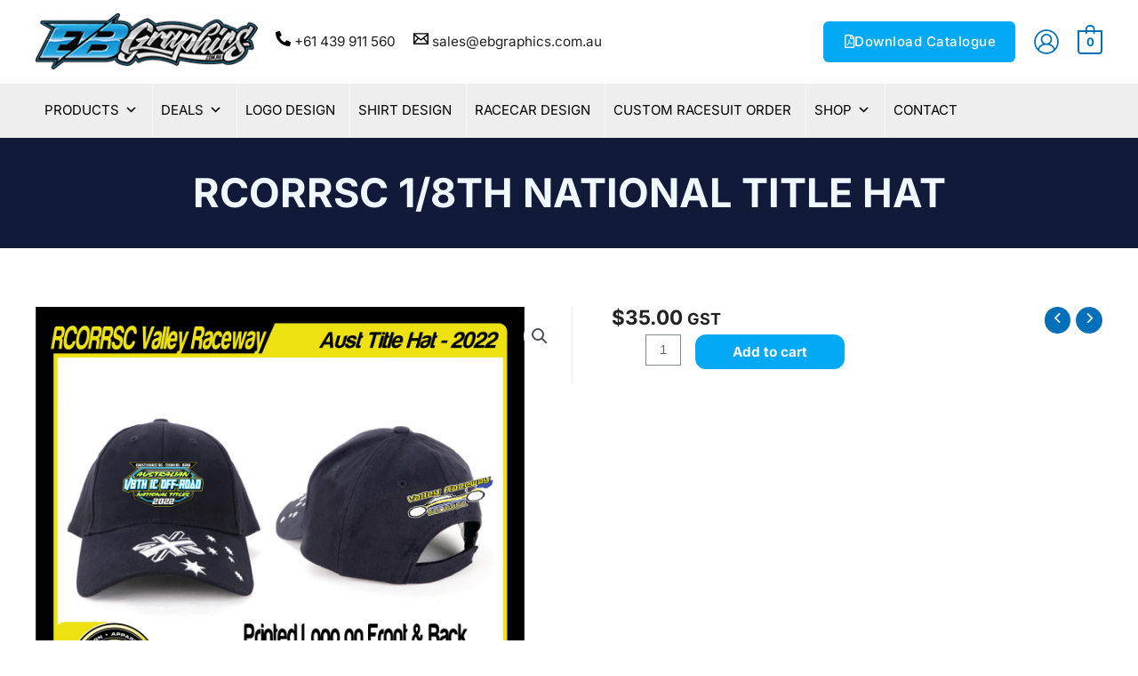

--- FILE ---
content_type: text/css
request_url: https://www.ebgraphics.com.au/wp-content/themes/ebgraphics-theme/style.css?ver=6.9
body_size: 3535
content:
/*
Theme Name: EB Graphics
Theme URI: https://authorselvi.com
Template: astra
Author: Authorselvi
Author URI: https://authorselvi.com
Description: This is fast, fully customizable &amp; beautiful WordPress theme suitable for blog, personal portfolio, business website and WooCommerce storefront. It is very lightweight (less than 50KB on frontend) and offers unparalleled speed. Built with SEO in mind!
Tags: custom-menu,custom-logo,entertainment,one-column,two-columns,left-sidebar,e-commerce,right-sidebar,custom-colors,editor-style,featured-images,full-width-template,microformats,post-formats,rtl-language-support,theme-options,threaded-comments,translation-ready,blog
Version: 1.0.1625800994
Updated: 2021-07-09 03:23:14
*/
@font-face{font-family:'inter';src:url(fonts/Inter-Regular.woff2) format("woff2"),url(fonts/Inter-Regular.woff) format("woff"),url(fonts/Inter-Regular.ttf) format("ttf");font-weight:400;font-style:normal;font-display:swap}
.home-slide .swiper-slide[data-swiper-slide-index="0"] .swiper-slide-bg{width:100%!important}
.home-slide .swiper-slide[data-swiper-slide-index="0"] .swiper-slide-inner{display:none}
.home-slide .swiper-slide[data-swiper-slide-index="0"]::before{content:none}
.woocommerce .woocommerce-ordering{margin:0 0 2em}
li.payment_method_stripe_cc .wc-stripe-card-icons-container img.wc-stripe-card-icon{width:36px !important}
.woocommerce-breadcrumb,.single-product div.product .product_meta{display:none}
.single-product.single .ast-woocommerce-container{margin-top:2em}
body{font-family:inter,arial;color:#212121}
.home .site-content header.entry-header,.wapf-product-totals{display:none!important}
.wapf-field-label label{font-weight:700;padding:0 8px}
.woocommerce div.product form.cart .variations select{padding-top:0.7em;padding-bottom:0.7em}
body,button,input,select,textarea,.ast-button,.ast-custom-button{font-size:15px;font-size:1.02rem}
.wdp_pricing_table_footer{display:none}
.single-product .wccpf-validation-message{display:block!important;font-size:14px;letter-spacing:.5px}
.single-product table.wccpf_fields_table td{vertical-align:top!important}
.site-header-above-section-left{font-size:13px}
.ast-above-header-wrap svg{fill:#03a9f4}
.site-header-above-section-left .ahfb-svg-iconset{position:relative;top:4px;margin-right:2px}
body .elementor-testimonial__image img{width:250px;height:250px;border:6px solid #FFD800;padding:25px}
.entry-content .step-process h4{margin:10px auto}
.home-slide .swiper-slide::before{background:transparent url(img/slide-bac.jpeg) no-repeat 0 0 / cover;content:"";width:50%;height:100%;float:left}
.home-slide .swiper-slide-inner{max-width:1200px}
.home-slide .elementor-slides .swiper-slide-bg{width:50%;float:right;min-width:inherit}
.home-slide .elementor-slide-heading span{color:#03a9f4}
ul.products li.product{background:#f3f6f8;padding:25px!important;border-radius:4px;text-align:center!important;transition:.8s}
.woocommerce ul.products li.product a img{border-radius:6px;box-shadow:0 0 5px 1px #ddd}
.woocommerce ul.products li.product .woocommerce-loop-product__title,.woocommerce-page ul.products li.product .woocommerce-loop-product__title{margin:.5em auto;font-size:1.4em}
body ul.products li.product .price{color:#212121!important;font-size:16px!important}
.home .elementor-testimonial__content{display:grid;align-items:center}
.home .elementor-testimonial__content b{font-style:normal;display:inline-block;margin-top:15px;letter-spacing:1px}
.site-content{position:relative;padding-top:160px}
.home .site-content{padding:0}
.site-content header.entry-header,.woocommerce-products-header{background:#111a38;text-align:center;text-transform:uppercase;position:absolute;min-height:120px;top:0;padding:36px 0 0;left:0;width:100%;margin:auto}
.site-content header.entry-header h1,.woocommerce-products-header h1{font-weight:700;font-size:3rem;color:#f0f8ff}
.ast-breadcrumbs .trail-items li::after,.woocommerce-breadcrumb li::after;{padding:0 1.2em}
.ast-breadcrumbs a{color:#03a9f4}
.ast-breadcrumbs-wrapper,.woocommerce .woocommerce-breadcrumb{margin-bottom:2em;text-align:right}
.entry-content ul{margin-left:15px}
.entry-content li{padding-left:10px;font-size:15px;font-size:1.05rem}
.entry-content li::marker{color:#03a9f4}
body .elementor-widget-text-editor{color:#212121}
#primary{margin:auto}
.page-numbers{text-align:center}
.woocommerce-breadcrumb span{padding:0 .9em;color:#212121}
.woocommerce .woocommerce-breadcrumb{color:#212121}
.woocommerce .woocommerce-breadcrumb a,.woocommerce ul.products li.product .woocommerce-loop-product__title,.woocommerce-page ul.products li.product .woocommerce-loop-product__title{color:#03a9f4}
.woocommerce-pagination{margin-bottom:2em}
.woocommerce ul.products li.product .woocommerce-loop-product__title,.woocommerce-page ul.products li.product .woocommerce-loop-product__title{font-weight:600}
.woocommerce-mini-cart__buttons a{max-width:48%;float:left;padding:10px!important;margin:0 1%!important;border-radius:4px!important}
.related.products .woocommerce-loop-product__title{font-size:1.1em!important}
.single .ast-woocommerce-container .product_title{position:absolute;top:0;left:0;color:#f0f8ff;background:#111a38;width:100%;text-align:center;font-weight:700;text-transform:uppercase;font-size:3rem;padding:35px 0}
.woocommerce div.product div.images.woocommerce-product-gallery{padding-right:50px}
.ast-woocommerce-container .summary.entry-summary{position:relative}
.ast-woocommerce-container .summary.entry-summary::before{border-right:1px solid #eee;content:"";width:1px;height:100%;background:#f9f9f9;position:absolute;left:-45px;top:0}
.related.products{margin:4em auto 2em}
.woocommerce .related.products h2{text-align:center;font-weight:700;margin-bottom:1em;font-size:2rem;text-transform:uppercase}
.woocommerce div.product .product_meta{border-top:0}
.woocommerce-product-details__short-description{border-top:1px solid #ebebeb;border-bottom:1px solid #ebebeb;padding:15px 0 0;margin:15px 0}
.woocommerce-product-details__short-description p{margin-bottom:15px}
.woocommerce div.product div.woocommerce-product-gallery--columns-4 .flex-control-thumbs li{width:20%;width:calc(20% - .75em)}
.woocommerce div.product div.woocommerce-product-gallery--columns-4 .flex-control-thumbs img{border:1px solid #ddd;padding:5px;background:#fafafa}
.woocommerce div.product div.woocommerce-product-gallery--columns-4 .flex-control-thumbs img.flex-active{background:#ddd}
.entry-content .elementor-widget-wp-widget-custom_html h5{font-size:22px;font-weight:700;margin-bottom:10px}
.entry-content h3{margin:20px auto auto;font-weight:600;font-size:22px}
.entry-content h4{margin:20px auto auto;font-weight:600;font-size:19px}
.entry-content .swiper-pagination-bullet{width:12px;height:12px;background:#03a9f5}
.elementor-widget-testimonial-carousel .swiper-pagination-clickable .swiper-pagination-bullet{background:rgba(0,0,0,0.9)}
.site-above-footer-wrap{font-size:2.4em;color:#fff;line-height:1.3;font-weight:600}
.site-above-footer-wrap form{border:1px solid #fff;line-height:6px;padding:0;border-radius:3px;margin:25px auto 10px}
.site-above-footer-wrap input{background:transparent!important;border:0!important;box-shadow:0 0 0!important;outline:0!important;color:#fff!important;padding:12px 15px;width:90%;vertical-align:middle;font-weight:400;letter-spacing:1px}
.site-above-footer-wrap input[type="submit"]{background:url(img/send-icon.png) no-repeat 0 0 transparent!important;width:24px;text-indent:-9999px;height:25px;border-radius:0}
.site-footer .ahfb-svg-iconset svg{width:40px;height:40px}
.site-primary-footer-inner-wrap{border-top:1px solid #3a3a3a;border-bottom:1px solid #3a3a3a;padding:45px 0}
h6.widget-title{color:#fff;font-weight:600}
.site-primary-footer-inner-wrap li{margin-bottom:8px}
.site-primary-footer-inner-wrap a{color:#888;font-size:15px}
.site-primary-footer-inner-wrap a:hover{color:#03a9f4}
.site-footer-primary-section-1 li{float:left;width:48%}
.site-footer-primary-section-1 li,.site-footer-primary-section-2 li{padding-right:2%;list-style:inside disc;color:#fbb611;font-size:20px;line-height:1.3}
.site-footer-primary-section-3 span{display:inline-block;color:#fff;padding-right:15px;font-size:16px;line-height:1.6}
.site-footer-primary-section-3 small{color:#fbb611}
.site-footer-primary-section-3 li{margin-bottom:20px}
.ast-footer-copyright p{color:#888}
.ast-footer-copyright a{color:#03a9f4}
.site-below-footer-wrap .ahfb-svg-iconset svg{fill:#fff;width:20px;height:20px}
.elementor-form h4{font-size:16px;margin:auto}
.elementor-form .elementor-field-type-html{font-size:15px;line-height:1.6}
.elementor-field-textual.elementor-size-xs{font-size:16px}
.list-of-service figcaption{background:#03a9f4!important;color:#fff!important;margin:auto!important;padding:8px 0!important;font-size:18px;text-transform:uppercase}
.woocommerce .login{background:#eee;max-width:500px;margin:1em auto 2em!important}
.woocommerce form .form-row label.woocommerce-form-login__rememberme{margin-bottom:10px}
.woocommerce-notices-wrapper + h2{text-align:center}
.woocommerce-LostPassword.lost_password{margin:auto}
.lost_reset_password{max-width:500px;margin:1em auto 2em}
.lost_reset_password p{min-width:80%}
.woocommerce-account .woocommerce-MyAccount-navigation{margin-bottom:3em}
.woocommerce .addresses .title h3,.woocommerce-account .addresses .title h3{margin:auto}
.hom-slider .elementor-repeater-item-4346290::before{background:transparent;width:0}
.hom-slider .elementor-repeater-item-4346290 .swiper-slide-bg{width:100%}
.woocommerce-products-header .custom-archive-search {
	max-width: 800px;
	margin: auto auto 2em;
	padding:0 20px;
}
.custom-archive-search h4 {
	color: #fff;
	margin: -2em auto 10px;
	text-transform: none;
	font-weight: 400!important;
	font-size: 17px!important;
}
.custom-archive-search .aws-container{max-width:600px;margin:auto}
.custom-archive-search .aws-container .aws-search-field{font-size:18px;padding:6px 16px}
.custom-archive-search .aws-search-result{font-size:16px}
.post-type-archive-product .site-content{padding-top: 250px;}
@media screen and (max-width:1200px) {
.ast-woo-header-cart-info-wrap{display:none!important}
.home-slide .swiper-slide-inner{max-width:90%}
.elementor-widget-testimonial-carousel,.site-above-footer-wrap,.site-below-footer-wrap,.site-primary-footer-wrap .site-primary-footer-inner-wrap{padding-left:5%;padding-right:5%}
}
@media screen and (max-width:1120px) {
.main-header-menu .menu-link,.main-header-menu > a{padding:0 .6em;font-size:.98rem}
}
@media screen and (max-width:1024px) {
.site-logo-img img{width:200px;height:auto}
.main-header-menu .menu-link,.main-header-menu > a{font-size:.88rem}
.ast-menu-toggle{background:transparent!important;border:0!important;outline:none!important}
}
@media screen and (max-width:921px) {
.custom-archive-search h4{margin-top: -1em}
.post-type-archive-product .site-content{padding-top: 220px}
.site-header-section .ast-header-account{top:1px;position:relative}
.site-content header.entry-header h1,.woocommerce-products-header h1{font-size:2rem}
.site-content header.entry-header,.woocommerce-products-header{min-height:100px;padding-top:32px}
.site-content{padding-top:120px}
.footer-widget-area[data-section="sidebar-widgets-footer-widget-1"].footer-widget-area-inner{text-align:left}
.site-above-footer-wrap{font-size:1.8em}
.main-header-menu .menu-link,.main-header-menu > a{font-size:1.18rem}
body .ast-mobile-popup-drawer .ast-mobile-popup-header .menu-toggle-close{padding:.6em .8em}
}
@media screen and (max-width:767px) {
.site-above-footer-wrap{font-size:1.6em}
.site-above-footer-wrap input{width:85%}
.elementor-testimonial--align-left .elementor-testimonial{display:block!important;text-align:center!important}
.elementor-testimonial--layout-image_left .elementor-testimonial__footer{padding:10px 0 0!important}
body .elementor-testimonial__image img{padding:5px}
.woocommerce ul.products li.product .astra-shop-summary-wrap,.woocommerce-page ul.products li.product .astra-shop-summary-wrap{padding:0}
}
@media screen and (max-width:544px) {
.ast-cart-menu-wrap .count{min-width:1.8em;min-height:1.5em;line-height:1.4;font-weight:400}
.ast-button-wrap .menu-toggle.main-header-menu-toggle{padding:.3em}
.home-slide .swiper-slide::before{background:rgba(0,0,0,0.5);position:absolute;width:100%dp}
.home-slide .elementor-slides .swiper-slide-bg{width:100%}
}
@media screen and (max-width:460px) {
.woocommerce ul.products{display:block!important}
.woocommerce ul.products > li{width:100%!important;display:block!important}
ul.products li.product{padding:15px!important}
.woocommerce ul.products li.product .astra-shop-summary-wrap{padding:0!important}
}
.main-header-menu .menu-link,.main-header-menu > a{padding:0 .7em;font-size:14px;font-weight:500}
.all-inquiries-section{width:100%;padding:50px 80px;background:#f9f9f9}
.all-inquiries-section h2{margin:0 0 50px;text-align:center}
.all-inquiries,.custom-race-suit-sizing{display:flex;flex-wrap:wrap;justify-content:space-between}
.all-inquiries .col-md-4{width:30%;margin:0 0 20px}
.all-inquiries .col-md-12{width:100%}
.all-inquiries label{font-weight:600}
.all-inquiries .required-field{color:#ff1b1b}
input[type="email"],input[type="number"],input[type="password"],input[type="reset"],input[type="search"],input[type="tel"],input[type="text"],input[type="url"],select,textarea{border-color:#818a91!important}
textarea{height:180px!important}
input[type="submit"]{border-radius:5px;font-size:16px;font-weight:600;text-transform:uppercase;letter-spacing:1px;width:25%}
.get-started{background:url(https://www.ebgraphics.com.au/wp-content/uploads/2021/09/request-a-quote.png);background-position-x:0;background-position-y:0;background-repeat:repeat;background-size:auto;background-repeat:no-repeat;background-size:contain;background-position:center;width:1px 50px;height:90px;margin:auto}
.get-started a{color:#fff}
.custom-race-suit-sizing .col-md-12{width:100%}
.custom-race-suit-sizing .col-md-8{width:55%}
.input-field input{width:auto;height:0}
.custom-race-suit-sizing .wpcf7 .wpcf7-form-control-wrap{width:auto!important}
.custom-race-suit-sizing h3{margin:0;text-decoration:underline;font-weight:900;font-size:24px}
.custom-race-suit-sizing ul{margin:0 15px}
.get-started-btn a{width:90%!important}
.get-started-btn a .elementor-button-icon{width:20%}
.get-started-btn a .elementor-button-text{width:80%;text-align:justify}
.elementor-message.elementor-message-success{background:#eee;padding:15px;color:#0ca50c;font-size:16px}
.woocommerce .related.products ul{display:flex}
footer .ast-builder-footer-grid-columns.site-primary-footer-inner-wrap.ast-builder-grid-row{display:flex;flex-wrap:wrap;justify-content:space-evenly}
.site-footer-section-1{width:50%}
.cart .button{padding:10px 40px!important}
#form-field-example_upload{padding:4px 12px;border:1px solid #818a91}

--- FILE ---
content_type: text/css
request_url: https://www.ebgraphics.com.au/wp-content/uploads/elementor/css/post-18431.css?ver=1767943641
body_size: -17
content:
.elementor-widget-button .elementor-button{background-color:var( --e-global-color-accent );font-family:var( --e-global-typography-accent-font-family ), Sans-serif;font-weight:var( --e-global-typography-accent-font-weight );line-height:var( --e-global-typography-accent-line-height );}.elementor-18431 .elementor-element.elementor-element-fbe4f61 .elementor-button-content-wrapper{flex-direction:row;}.elementor-18431 .elementor-element.elementor-element-fbe4f61 .elementor-button .elementor-button-content-wrapper{gap:10px;}.elementor-18431 .elementor-element.elementor-element-fbe4f61 .elementor-button{font-family:"Inter", Sans-serif;font-size:15px;font-weight:500;letter-spacing:0.5px;border-radius:6px 6px 6px 6px;padding:11px 22px 11px 24px;}@media(max-width:1024px){.elementor-widget-button .elementor-button{line-height:var( --e-global-typography-accent-line-height );}}@media(max-width:767px){.elementor-widget-button .elementor-button{line-height:var( --e-global-typography-accent-line-height );}}

--- FILE ---
content_type: text/css
request_url: https://www.ebgraphics.com.au/wp-content/uploads/elementor/css/post-18420.css?ver=1768885586
body_size: 817
content:
.elementor-18420 .elementor-element.elementor-element-4dedd0f > .elementor-container > .elementor-column > .elementor-widget-wrap{align-content:center;align-items:center;}.elementor-widget-image .widget-image-caption{color:var( --e-global-color-text );font-family:var( --e-global-typography-text-font-family ), Sans-serif;font-weight:var( --e-global-typography-text-font-weight );line-height:var( --e-global-typography-text-line-height );}.elementor-18420 .elementor-element.elementor-element-906d78e > .elementor-element-populated{padding:3em 3em 3em 3em;}.elementor-widget-heading .elementor-heading-title{font-family:var( --e-global-typography-primary-font-family ), Sans-serif;font-weight:var( --e-global-typography-primary-font-weight );line-height:var( --e-global-typography-primary-line-height );color:var( --e-global-color-primary );}.elementor-18420 .elementor-element.elementor-element-69f50dc .elementor-heading-title{font-family:"Inter", Sans-serif;font-size:1.9em;font-weight:600;line-height:1.5em;color:#212121;}.elementor-widget-form .elementor-field-group > label, .elementor-widget-form .elementor-field-subgroup label{color:var( --e-global-color-text );}.elementor-widget-form .elementor-field-group > label{font-family:var( --e-global-typography-text-font-family ), Sans-serif;font-weight:var( --e-global-typography-text-font-weight );line-height:var( --e-global-typography-text-line-height );}.elementor-widget-form .elementor-field-type-html{color:var( --e-global-color-text );font-family:var( --e-global-typography-text-font-family ), Sans-serif;font-weight:var( --e-global-typography-text-font-weight );line-height:var( --e-global-typography-text-line-height );}.elementor-widget-form .elementor-field-group .elementor-field{color:var( --e-global-color-text );}.elementor-widget-form .elementor-field-group .elementor-field, .elementor-widget-form .elementor-field-subgroup label{font-family:var( --e-global-typography-text-font-family ), Sans-serif;font-weight:var( --e-global-typography-text-font-weight );line-height:var( --e-global-typography-text-line-height );}.elementor-widget-form .elementor-button{font-family:var( --e-global-typography-accent-font-family ), Sans-serif;font-weight:var( --e-global-typography-accent-font-weight );line-height:var( --e-global-typography-accent-line-height );}.elementor-widget-form .e-form__buttons__wrapper__button-next{background-color:var( --e-global-color-accent );}.elementor-widget-form .elementor-button[type="submit"]{background-color:var( --e-global-color-accent );}.elementor-widget-form .e-form__buttons__wrapper__button-previous{background-color:var( --e-global-color-accent );}.elementor-widget-form .elementor-message{font-family:var( --e-global-typography-text-font-family ), Sans-serif;font-weight:var( --e-global-typography-text-font-weight );line-height:var( --e-global-typography-text-line-height );}.elementor-widget-form .e-form__indicators__indicator, .elementor-widget-form .e-form__indicators__indicator__label{font-family:var( --e-global-typography-accent-font-family ), Sans-serif;font-weight:var( --e-global-typography-accent-font-weight );line-height:var( --e-global-typography-accent-line-height );}.elementor-widget-form{--e-form-steps-indicator-inactive-primary-color:var( --e-global-color-text );--e-form-steps-indicator-active-primary-color:var( --e-global-color-accent );--e-form-steps-indicator-completed-primary-color:var( --e-global-color-accent );--e-form-steps-indicator-progress-color:var( --e-global-color-accent );--e-form-steps-indicator-progress-background-color:var( --e-global-color-text );--e-form-steps-indicator-progress-meter-color:var( --e-global-color-text );}.elementor-widget-form .e-form__indicators__indicator__progress__meter{font-family:var( --e-global-typography-accent-font-family ), Sans-serif;font-weight:var( --e-global-typography-accent-font-weight );line-height:var( --e-global-typography-accent-line-height );}.elementor-18420 .elementor-element.elementor-element-0b26373 .elementor-button-content-wrapper{flex-direction:row-reverse;}.elementor-18420 .elementor-element.elementor-element-0b26373 .elementor-button span{gap:10px;}.elementor-18420 .elementor-element.elementor-element-0b26373 .elementor-field-group{padding-right:calc( 10px/2 );padding-left:calc( 10px/2 );margin-bottom:15px;}.elementor-18420 .elementor-element.elementor-element-0b26373 .elementor-form-fields-wrapper{margin-left:calc( -10px/2 );margin-right:calc( -10px/2 );margin-bottom:-15px;}.elementor-18420 .elementor-element.elementor-element-0b26373 .elementor-field-group.recaptcha_v3-bottomleft, .elementor-18420 .elementor-element.elementor-element-0b26373 .elementor-field-group.recaptcha_v3-bottomright{margin-bottom:0;}body.rtl .elementor-18420 .elementor-element.elementor-element-0b26373 .elementor-labels-inline .elementor-field-group > label{padding-left:0px;}body:not(.rtl) .elementor-18420 .elementor-element.elementor-element-0b26373 .elementor-labels-inline .elementor-field-group > label{padding-right:0px;}body .elementor-18420 .elementor-element.elementor-element-0b26373 .elementor-labels-above .elementor-field-group > label{padding-bottom:0px;}.elementor-18420 .elementor-element.elementor-element-0b26373 .elementor-field-type-html{padding-bottom:0px;}.elementor-18420 .elementor-element.elementor-element-0b26373 .elementor-field-group .elementor-field{color:#000000;}.elementor-18420 .elementor-element.elementor-element-0b26373 .elementor-field-group .elementor-field, .elementor-18420 .elementor-element.elementor-element-0b26373 .elementor-field-subgroup label{font-family:"Inter", Sans-serif;font-size:16px;font-weight:400;}.elementor-18420 .elementor-element.elementor-element-0b26373 .elementor-field-group .elementor-field:not(.elementor-select-wrapper){background-color:#ffffff;}.elementor-18420 .elementor-element.elementor-element-0b26373 .elementor-field-group .elementor-select-wrapper select{background-color:#ffffff;}.elementor-18420 .elementor-element.elementor-element-0b26373 .elementor-button{font-family:"Inter", Sans-serif;font-size:18px;font-weight:500;padding:12px 12px 12px 8px;}.elementor-18420 .elementor-element.elementor-element-0b26373 .e-form__buttons__wrapper__button-next{color:#ffffff;}.elementor-18420 .elementor-element.elementor-element-0b26373 .elementor-button[type="submit"]{color:#ffffff;}.elementor-18420 .elementor-element.elementor-element-0b26373 .elementor-button[type="submit"] svg *{fill:#ffffff;}.elementor-18420 .elementor-element.elementor-element-0b26373 .e-form__buttons__wrapper__button-previous{color:#ffffff;}.elementor-18420 .elementor-element.elementor-element-0b26373 .e-form__buttons__wrapper__button-next:hover{color:#ffffff;}.elementor-18420 .elementor-element.elementor-element-0b26373 .elementor-button[type="submit"]:hover{color:#ffffff;}.elementor-18420 .elementor-element.elementor-element-0b26373 .elementor-button[type="submit"]:hover svg *{fill:#ffffff;}.elementor-18420 .elementor-element.elementor-element-0b26373 .e-form__buttons__wrapper__button-previous:hover{color:#ffffff;}.elementor-18420 .elementor-element.elementor-element-0b26373{--e-form-steps-indicators-spacing:20px;--e-form-steps-indicator-padding:30px;--e-form-steps-indicator-inactive-secondary-color:#ffffff;--e-form-steps-indicator-active-secondary-color:#ffffff;--e-form-steps-indicator-completed-secondary-color:#ffffff;--e-form-steps-divider-width:1px;--e-form-steps-divider-gap:10px;}#elementor-popup-modal-18420 .dialog-widget-content{animation-duration:1.2s;box-shadow:2px 8px 23px 3px rgba(0,0,0,0.2);}#elementor-popup-modal-18420{background-color:rgba(0,0,0,.8);justify-content:center;align-items:center;pointer-events:all;}#elementor-popup-modal-18420 .dialog-message{width:800px;height:auto;}#elementor-popup-modal-18420 .dialog-close-button{display:flex;}@media(max-width:1024px){.elementor-widget-image .widget-image-caption{line-height:var( --e-global-typography-text-line-height );}.elementor-widget-heading .elementor-heading-title{line-height:var( --e-global-typography-primary-line-height );}.elementor-widget-form .elementor-field-group > label{line-height:var( --e-global-typography-text-line-height );}.elementor-widget-form .elementor-field-type-html{line-height:var( --e-global-typography-text-line-height );}.elementor-widget-form .elementor-field-group .elementor-field, .elementor-widget-form .elementor-field-subgroup label{line-height:var( --e-global-typography-text-line-height );}.elementor-widget-form .elementor-button{line-height:var( --e-global-typography-accent-line-height );}.elementor-widget-form .elementor-message{line-height:var( --e-global-typography-text-line-height );}.elementor-widget-form .e-form__indicators__indicator, .elementor-widget-form .e-form__indicators__indicator__label{line-height:var( --e-global-typography-accent-line-height );}.elementor-widget-form .e-form__indicators__indicator__progress__meter{line-height:var( --e-global-typography-accent-line-height );}}@media(max-width:767px){.elementor-widget-image .widget-image-caption{line-height:var( --e-global-typography-text-line-height );}.elementor-widget-heading .elementor-heading-title{line-height:var( --e-global-typography-primary-line-height );}.elementor-widget-form .elementor-field-group > label{line-height:var( --e-global-typography-text-line-height );}.elementor-widget-form .elementor-field-type-html{line-height:var( --e-global-typography-text-line-height );}.elementor-widget-form .elementor-field-group .elementor-field, .elementor-widget-form .elementor-field-subgroup label{line-height:var( --e-global-typography-text-line-height );}.elementor-widget-form .elementor-button{line-height:var( --e-global-typography-accent-line-height );}.elementor-widget-form .elementor-message{line-height:var( --e-global-typography-text-line-height );}.elementor-widget-form .e-form__indicators__indicator, .elementor-widget-form .e-form__indicators__indicator__label{line-height:var( --e-global-typography-accent-line-height );}.elementor-widget-form .e-form__indicators__indicator__progress__meter{line-height:var( --e-global-typography-accent-line-height );}}